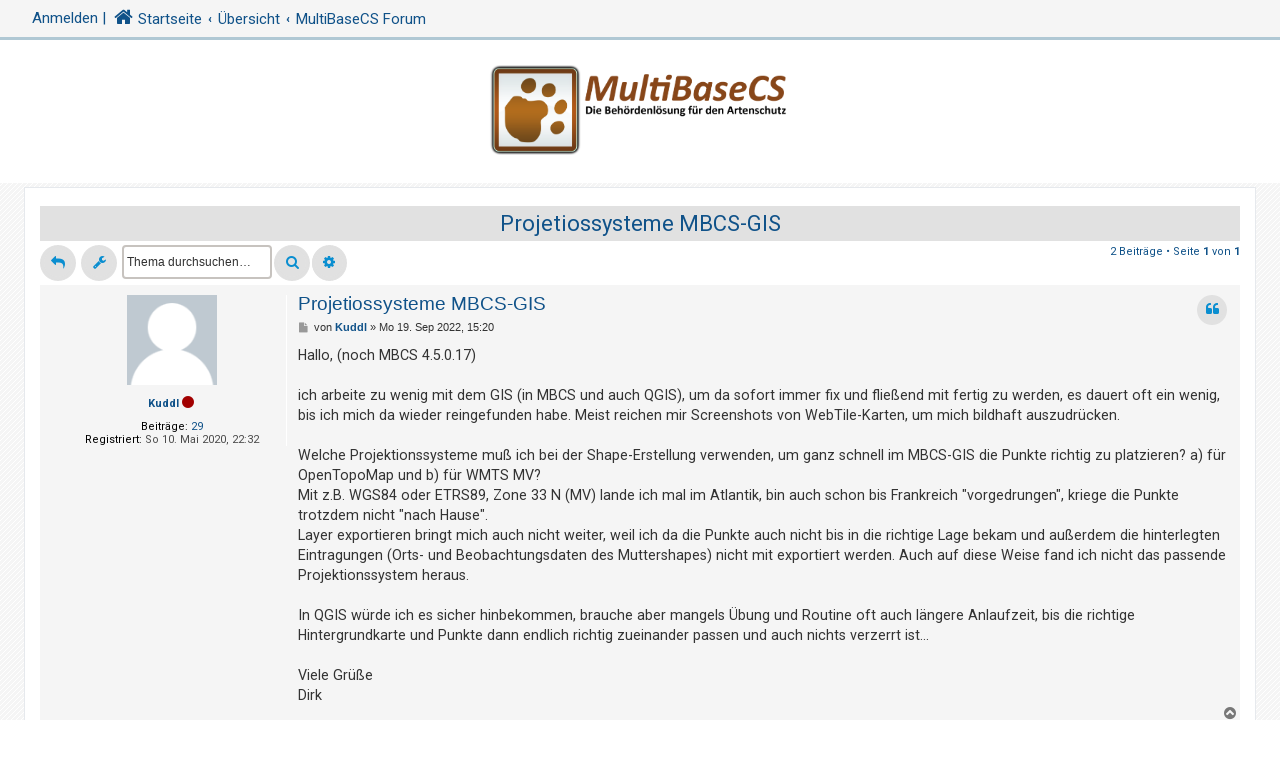

--- FILE ---
content_type: text/html; charset=UTF-8
request_url: https://forum.multibasecs.de/viewtopic.php?f=2&t=2419&p=3804&sid=ac8bdf4b2e66ed41ba81bffa02aa4da0
body_size: 26509
content:
<!DOCTYPE html>
<html dir="ltr" lang="de">
<head>
<meta charset="utf-8" />
<meta http-equiv="X-UA-Compatible" content="IE=edge">
<meta name="viewport" content="width=device-width, initial-scale=1" />
<!-- Chrome, Firefox OS and Opera -->
<meta name="theme-color" content="#0076b1">
<!-- Windows Phone -->
<meta name="msapplication-navbutton-color" content="#0076b1">
<!-- iOS Safari -->
<meta name="apple-mobile-web-app-status-bar-style" content="#0076b1">

<title>Projetiossysteme MBCS-GIS - MultiBaseCS Forum</title>

	<link rel="alternate" type="application/atom+xml" title="Feed - MultiBaseCS Forum" href="/app.php/feed?sid=81a99421db8d7ea175ffe90ca451b3f5">			<link rel="alternate" type="application/atom+xml" title="Feed - Neue Themen" href="/app.php/feed/topics?sid=81a99421db8d7ea175ffe90ca451b3f5">		<link rel="alternate" type="application/atom+xml" title="Feed - Forum - MultiBaseCS Forum" href="/app.php/feed/forum/2?sid=81a99421db8d7ea175ffe90ca451b3f5">	<link rel="alternate" type="application/atom+xml" title="Feed - Thema - Projetiossysteme MBCS-GIS" href="/app.php/feed/topic/2419?sid=81a99421db8d7ea175ffe90ca451b3f5">	
	<link rel="canonical" href="https://forum.multibasecs.de/viewtopic.php?t=2419">

<!--
	phpBB style name: CleanSilver
	Based on style:   prosilver (this is the default phpBB3 style)
	Original author:  Tom Beddard ( http://www.subBlue.com/ )
	Modified by:	  MannixMD @MannixMD
-->

<link href="./assets/css/font-awesome.min.css?assets_version=14" rel="stylesheet">
<link href="./styles/prosilver/theme/stylesheet.css?assets_version=14" rel="stylesheet">
<link href="./styles/CleanSilver/theme/custom.css?assets_version=14" rel="stylesheet">
<link rel="stylesheet" href="//fonts.googleapis.com/css?family=Roboto:300,400,600,700,normal,bold" />



<!--[if lte IE 9]>
	<link href="./styles/CleanSilver/theme/tweaks.css?assets_version=14" rel="stylesheet">
<![endif]-->


<link href="./ext/phpbb/pages/styles/prosilver/theme/pages_common.css?assets_version=14" rel="stylesheet" media="screen">



</head>
<!--
OPTIONS TO TWEAK IN OVERALL_HEADER.HTML
 Options: ON | OFF
-->
<body id="phpbb" class="nojs notouch section-viewtopic ltr ">


<div class="topbar">

<div class="inner">
		<div id="mySidenav" class="sidenav">
  <a href="javascript:void(0)" class="closebtn" onclick="closeNav()">&times;</a>
<div class="mark-buttons">
<ul role="menubar" id="mark-forums">
</ul>
</div>
<ul class="nav"  role="menubar">

		<li class="leftside"  data-skip-responsive="true">
			<a id="myBtn" title="Anmelden" accesskey="x" role="menuitem">
				<i class="icon fa-power-off fa-fw" aria-hidden="true"></i><span>Anmelden</span>
			</a>
		</li>
					
					
											
																									<li>
								<a href="./search.php?search_id=unanswered&amp;sid=81a99421db8d7ea175ffe90ca451b3f5" role="menuitem">
									<i class="icon fa-file-o fa-fw icon-gray" aria-hidden="true"></i><span>Unbeantwortete Themen</span>
								</a>
							</li>
							<li>
								<a href="./search.php?search_id=active_topics&amp;sid=81a99421db8d7ea175ffe90ca451b3f5" role="menuitem">
									<i class="icon fa-file-o fa-fw icon-blue" aria-hidden="true"></i><span>Aktive Themen</span>
								</a>
							</li>
							<li class="separator"></li>
							<li>
								<a href="./search.php?sid=81a99421db8d7ea175ffe90ca451b3f5" role="menuitem">
									<i class="icon fa-search fa-fw" aria-hidden="true"></i><span>Suche</span>
								</a>
							</li>
																			<li data-skip-responsive="true">
			<a href="/app.php/help/faq?sid=81a99421db8d7ea175ffe90ca451b3f5" rel="help" title="Häufig gestellte Fragen" role="menuitem">
				<i class="icon fa-question-circle fa-fw" aria-hidden="true"></i><span>FAQ</span>
			</a>
		</li>
							</ul>
</div>
<div class="navbar" role="navigation">
	<div class="inner">
	<!-- 
	<span onclick="openNav()"><i class="icon fa-bars fa-fw" aria-hidden="true" style="font-size: 25px;float:left;"></i></span>
	-->
	<span onclick="openNav()"><span style="float:left; width:80px; padding-top: 6px; padding-left: 6px;"><a href='Javascript: return null;'>Anmelden |</a></span></span>
	
	<ul id="nav-breadcrumbs" class="nav-breadcrumbs linklist navlinks" role="menubar">
	
								<li class="breadcrumbs" itemscope itemtype="http://schema.org/BreadcrumbList">
							<span class="crumb"  itemtype="http://schema.org/ListItem" itemprop="itemListElement" itemscope><a href="https://forum.multibasecs.de/viewforum.php?f=2" itemtype="https://schema.org/Thing" itemscope itemprop="item" data-navbar-reference="home"><i class="icon fa-home fa-fw" aria-hidden="true"></i><span itemprop="name">Startseite</span></a><meta itemprop="position" content="1" /></span>
										<span class="crumb"  itemtype="http://schema.org/ListItem" itemprop="itemListElement" itemscope><a href="./index.php?sid=81a99421db8d7ea175ffe90ca451b3f5" itemtype="https://schema.org/Thing" itemscope itemprop="item" accesskey="h" data-navbar-reference="index"><span itemprop="name">Übersicht</span></a><meta itemprop="position" content="2" /></span>

														
								<span class="crumb"  itemtype="http://schema.org/ListItem" itemprop="itemListElement" itemscope data-forum-id="2"><a href="./viewforum.php?f=2&amp;sid=81a99421db8d7ea175ffe90ca451b3f5" itemtype="https://schema.org/Thing" itemscope itemprop="item"><span itemprop="name">MultiBaseCS Forum</span></a><meta itemprop="position" content="3" /></span>
												</li>
			</ul>
	</div>
</div>
	</div>

<!-- The Modal -->
<div id="myModal" class="modal">

  <!-- Modal content -->
  <div class="modal-content">
    <span class="close">&times;</span>
    	<form method="post" action="./ucp.php?mode=login&amp;sid=81a99421db8d7ea175ffe90ca451b3f5" class="headerspace">
	<h3><a href="./ucp.php?mode=login&amp;redirect=viewtopic.php%3Ff%3D2%26p%3D3804%26t%3D2419&amp;sid=81a99421db8d7ea175ffe90ca451b3f5">Anmelden</a></h3>
		<fieldset class="quick-login">
			<label for="username"><span>Benutzername:</span> <input type="text" tabindex="1" name="username" id="username" size="10" class="inputbox" title="Benutzername" /></label>
			<label for="password"><span>Passwort:</span> <input type="password" tabindex="2" name="password" id="password" size="10" class="inputbox" title="Passwort" autocomplete="off" /></label>
										<span class="responsive-hide">|</span> <label for="autologin">Angemeldet bleiben <input type="checkbox" tabindex="4" name="autologin" id="autologin" /></label>
						<input type="submit" tabindex="5" name="login" value="Anmelden" class="button2" />
			<input type="hidden" name="redirect" value="./viewtopic.php?f=2&amp;p=3804&amp;t=2419&amp;sid=81a99421db8d7ea175ffe90ca451b3f5" />
<input type="hidden" name="creation_time" value="1769135300" />
<input type="hidden" name="form_token" value="a7df692947b43985f4dc436845cb76552565b5b6" />

			
		</fieldset>
	</form>
  </div>

</div>
</div>

<div id="page-header">
		<div class="headerbar" role="banner">
		<div class="inner-headerbar">
					<div class="inner">

			<div id="site-description" class="site-description">
				<a id="logo" class="logo" href="https://forum.multibasecs.de/viewforum.php?f=2" title="Startseite">
					<span class="site_logo"></span>
				</a>
				<h1>MultiBaseCS Forum</h1>
				<p>Forum für alle MultiBaseCS Nutzer</p>
			
				<p class="skiplink"><a href="#start_here">Zum Inhalt</a></p>
			</div>
			<div class="dropdown-container dropdown-button-control times">
	<span title="Ihr letzter Besuch:  &bull; Aktuelle Zeit: Fr 23. Jan 2026, 03:28" class="dropdown-trigger dropdown-select">
		<i class="icon fa-clock-o icon-xl fa-fw" aria-hidden="true"></i>
	</span>
	<div class="dropdown hidden">
		<div class="dropdown-contents">
			<p class="right responsive-center time">Aktuelle Zeit: Fr 23. Jan 2026, 03:28</p>
		</div>
	</div>
</div>

			</div>

			
			</div>
		</div>
		
				

	</div>
	
<div id="wrap" class="wrap">
	
	<a id="top" class="top-anchor" accesskey="t"></a>
	


	
	<a id="start_here" class="anchor"></a>
	<div id="page-body" class="page-body" role="main">
		
		
<h2 class="topic-title"><a href="./viewtopic.php?t=2419&amp;sid=81a99421db8d7ea175ffe90ca451b3f5">Projetiossysteme MBCS-GIS</a></h2>
<!-- NOTE: remove the style="display: none" when you want to have the forum description on the topic body -->
<div style="display: none !important;">Forum für Fragen rund um MultiBaseCS.<br /></div>


<div class="action-bar bar-top">
	
			<a href="./posting.php?mode=reply&amp;t=2419&amp;sid=81a99421db8d7ea175ffe90ca451b3f5" class="button" title="Antwort erstellen">
							<span>Antworten</span> <i class="icon fa-reply fa-fw" aria-hidden="true"></i>
					</a>
	
			<div class="dropdown-container dropdown-button-control topic-tools">
		<span title="Themen-Optionen" class="button button-secondary dropdown-trigger dropdown-select">
			<i class="icon fa-wrench fa-fw" aria-hidden="true"></i>
			<span class="caret"><i class="icon fa-sort-down fa-fw" aria-hidden="true"></i></span>
		</span>
		<div class="dropdown">
			<div class="pointer"><div class="pointer-inner"></div></div>
			<ul class="dropdown-contents">
																												<li>
					<a href="./viewtopic.php?t=2419&amp;sid=81a99421db8d7ea175ffe90ca451b3f5&amp;view=print" title="Druckansicht" accesskey="p">
						<i class="icon fa-print fa-fw" aria-hidden="true"></i><span>Druckansicht</span>
					</a>
				</li>
											</ul>
		</div>
	</div>
	
			<div class="search-box" role="search">
			<form method="get" id="topic-search" action="./search.php?sid=81a99421db8d7ea175ffe90ca451b3f5">
			<fieldset>
				<input class="inputbox search tiny"  type="search" name="keywords" id="search_keywords" size="20" placeholder="Thema durchsuchen…" />
				<button class="button button-search" type="submit" title="Suche">
					<i class="icon fa-search fa-fw" aria-hidden="true"></i><span class="sr-only">Suche</span>
				</button>
				<a href="./search.php?sid=81a99421db8d7ea175ffe90ca451b3f5" class="button button-search-end" title="Erweiterte Suche">
					<i class="icon fa-cog fa-fw" aria-hidden="true"></i><span class="sr-only">Erweiterte Suche</span>
				</a>
				<input type="hidden" name="t" value="2419" />
<input type="hidden" name="sf" value="msgonly" />
<input type="hidden" name="sid" value="81a99421db8d7ea175ffe90ca451b3f5" />

			</fieldset>
			</form>
		</div>
	
			<div class="pagination">
			2 Beiträge
							&bull; Seite <strong>1</strong> von <strong>1</strong>
					</div>
		</div>




			<div id="p3802" class="post has-profile bg2">
		<div class="inner">

		<dl class="postprofile" id="profile3802">
			<dt class="no-profile-rank no-avatar">
				<div class="avatar-container">
																			</div>
								<a href="./memberlist.php?mode=viewprofile&amp;u=135&amp;sid=81a99421db8d7ea175ffe90ca451b3f5" class="username">Kuddl</a>				 <i class="icon fa-circle offline-mark" title="Offline"></i>							</dt>

									
		<dd class="profile-posts"><strong>Beiträge:</strong> <a href="./search.php?author_id=135&amp;sr=posts&amp;sid=81a99421db8d7ea175ffe90ca451b3f5">29</a></dd>		<dd class="profile-joined"><strong>Registriert:</strong> So 10. Mai 2020, 22:32</dd>		
		
						
						
		</dl>

		<div class="postbody">
						<div id="post_content3802">

						<h3 class="first"><a href="./viewtopic.php?p=3802&amp;sid=81a99421db8d7ea175ffe90ca451b3f5#p3802">Projetiossysteme MBCS-GIS</a></h3>

													<ul class="post-buttons">
																																									<li>
							<a href="./posting.php?mode=quote&amp;p=3802&amp;sid=81a99421db8d7ea175ffe90ca451b3f5" title="Mit Zitat antworten" class="button button-icon-only">
								<i class="icon fa-quote-left fa-fw" aria-hidden="true"></i><span class="sr-only">Zitieren</span>
							</a>
						</li>
														</ul>
							
						<p class="author">
									<a class="unread" href="./viewtopic.php?p=3802&amp;sid=81a99421db8d7ea175ffe90ca451b3f5#p3802" title="Beitrag">
						<i class="icon fa-file fa-fw icon-lightgray icon-md" aria-hidden="true"></i><span class="sr-only">Beitrag</span>
					</a>
								<span class="responsive-hide">von <strong><a href="./memberlist.php?mode=viewprofile&amp;u=135&amp;sid=81a99421db8d7ea175ffe90ca451b3f5" class="username">Kuddl</a></strong> &raquo; </span><time datetime="2022-09-19T13:20:10+00:00">Mo 19. Sep 2022, 15:20</time>
			</p>
			
			
			
			<div class="content">Hallo, (noch MBCS 4.5.0.17)<br>
<br>
ich arbeite zu wenig mit dem GIS (in MBCS und auch QGIS), um da sofort immer fix und fließend mit fertig zu werden, es dauert oft ein wenig, bis ich mich da wieder reingefunden habe. Meist reichen mir Screenshots von WebTile-Karten, um mich bildhaft auszudrücken. <br>
<br>
Welche Projektionssysteme muß ich bei der Shape-Erstellung verwenden, um ganz schnell im MBCS-GIS die Punkte richtig zu platzieren? a) für OpenTopoMap und b) für WMTS MV? <br>
Mit z.B. WGS84 oder ETRS89, Zone 33 N (MV) lande ich mal im Atlantik, bin auch schon bis Frankreich "vorgedrungen", kriege die Punkte trotzdem nicht "nach Hause". <br>
Layer exportieren bringt mich auch nicht weiter, weil ich da die Punkte auch nicht bis in die richtige Lage bekam und außerdem die hinterlegten Eintragungen (Orts- und Beobachtungsdaten des Muttershapes) nicht mit exportiert werden. Auch auf diese Weise fand ich nicht das passende Projektionssystem heraus. <br>
<br>
In QGIS würde ich es sicher hinbekommen, brauche aber mangels Übung und Routine oft auch längere Anlaufzeit, bis die richtige Hintergrundkarte und Punkte dann endlich richtig zueinander passen und auch nichts verzerrt ist... <br>
<br>
Viele Grüße<br>
Dirk</div>

			
			
									
									
						</div>

		</div>

				<div class="back2top">
						<a href="#top" class="top" title="Nach oben">
				<i class="icon fa-chevron-circle-up fa-fw icon-gray" aria-hidden="true"></i>
				<span class="sr-only">Nach oben</span>
			</a>
					</div>
		
		</div>
	</div>

	<hr class="divider" />
				<div id="p3804" class="post has-profile bg1">
		<div class="inner">

		<dl class="postprofile" id="profile3804">
			<dt class="no-profile-rank no-avatar">
				<div class="avatar-container">
																			</div>
								<a href="./memberlist.php?mode=viewprofile&amp;u=135&amp;sid=81a99421db8d7ea175ffe90ca451b3f5" class="username">Kuddl</a>				 <i class="icon fa-circle offline-mark" title="Offline"></i>							</dt>

									
		<dd class="profile-posts"><strong>Beiträge:</strong> <a href="./search.php?author_id=135&amp;sr=posts&amp;sid=81a99421db8d7ea175ffe90ca451b3f5">29</a></dd>		<dd class="profile-joined"><strong>Registriert:</strong> So 10. Mai 2020, 22:32</dd>		
		
						
						
		</dl>

		<div class="postbody">
						<div id="post_content3804">

						<h3 ><a href="./viewtopic.php?p=3804&amp;sid=81a99421db8d7ea175ffe90ca451b3f5#p3804">Re: Projetiossysteme MBCS-GIS</a></h3>

													<ul class="post-buttons">
																																									<li>
							<a href="./posting.php?mode=quote&amp;p=3804&amp;sid=81a99421db8d7ea175ffe90ca451b3f5" title="Mit Zitat antworten" class="button button-icon-only">
								<i class="icon fa-quote-left fa-fw" aria-hidden="true"></i><span class="sr-only">Zitieren</span>
							</a>
						</li>
														</ul>
							
						<p class="author">
									<a class="unread" href="./viewtopic.php?p=3804&amp;sid=81a99421db8d7ea175ffe90ca451b3f5#p3804" title="Beitrag">
						<i class="icon fa-file fa-fw icon-lightgray icon-md" aria-hidden="true"></i><span class="sr-only">Beitrag</span>
					</a>
								<span class="responsive-hide">von <strong><a href="./memberlist.php?mode=viewprofile&amp;u=135&amp;sid=81a99421db8d7ea175ffe90ca451b3f5" class="username">Kuddl</a></strong> &raquo; </span><time datetime="2022-09-21T16:21:07+00:00">Mi 21. Sep 2022, 18:21</time>
			</p>
			
			
			
			<div class="content">Ah, habe es gefunden. In der Symbolleiste ganz rechts, im Reiter "Einstellungen", ist angegeben, in welchem Projektionssystem der Kartenhintergrund jeweils angegeben ist. Nun kriege ich die Punkte auch wieder an ihre richtige Stelle. <br>
Verschiedene Karten haben u.U. verschiedene Projektionssysteme, also besser vorher mal GIS öffnen, sich für seinen Kartenhintergrund entscheiden, P-System merken und danach seine Shapes gleich in diesem P-System erstellen. Dann sind auch alle Infos zu Orten und Beobachtungen verfügbar und einsehbar.<br>
Oder doch öfter mal mit großen GIS-Programmen arbeiten, irgendwie macht Übung ja wohl doch den Meister... <br>
<br>
Damit hat sich die Frage erübrigt.     <img class="smilies" src="./images/smilies/icon_e_smile.gif" width="15" height="17" alt=":)" title="Lächeln"></div>

			
			
									
									
						</div>

		</div>

				<div class="back2top">
						<a href="#top" class="top" title="Nach oben">
				<i class="icon fa-chevron-circle-up fa-fw icon-gray" aria-hidden="true"></i>
				<span class="sr-only">Nach oben</span>
			</a>
					</div>
		
		</div>
	</div>

	<hr class="divider" />
	

	<div class="action-bar bar-bottom">
	
			<a href="./posting.php?mode=reply&amp;t=2419&amp;sid=81a99421db8d7ea175ffe90ca451b3f5" class="button" title="Antwort erstellen">
							<span>Antworten</span> <i class="icon fa-reply fa-fw" aria-hidden="true"></i>
					</a>
		
		<div class="dropdown-container dropdown-button-control topic-tools">
		<span title="Themen-Optionen" class="button button-secondary dropdown-trigger dropdown-select">
			<i class="icon fa-wrench fa-fw" aria-hidden="true"></i>
			<span class="caret"><i class="icon fa-sort-down fa-fw" aria-hidden="true"></i></span>
		</span>
		<div class="dropdown">
			<div class="pointer"><div class="pointer-inner"></div></div>
			<ul class="dropdown-contents">
																												<li>
					<a href="./viewtopic.php?t=2419&amp;sid=81a99421db8d7ea175ffe90ca451b3f5&amp;view=print" title="Druckansicht" accesskey="p">
						<i class="icon fa-print fa-fw" aria-hidden="true"></i><span>Druckansicht</span>
					</a>
				</li>
											</ul>
		</div>
	</div>

			<form method="post" action="./viewtopic.php?t=2419&amp;sid=81a99421db8d7ea175ffe90ca451b3f5">
		<div class="dropdown-container dropdown-container-left dropdown-button-control sort-tools">
	<span title="Anzeige- und Sortierungs-Einstellungen" class="button button-secondary dropdown-trigger dropdown-select">
		<i class="icon fa-sort-amount-asc fa-fw" aria-hidden="true"></i>
		<span class="caret"><i class="icon fa-sort-down fa-fw" aria-hidden="true"></i></span>
	</span>
	<div class="dropdown hidden">
		<div class="pointer"><div class="pointer-inner"></div></div>
		<div class="dropdown-contents">
			<fieldset class="display-options">
							<label>Anzeigen: <select name="st" id="st"><option value="0" selected="selected">Alle Beiträge</option><option value="1">1 Tag</option><option value="7">7 Tage</option><option value="14">2 Wochen</option><option value="30">1 Monat</option><option value="90">3 Monate</option><option value="180">6 Monate</option><option value="365">1 Jahr</option></select></label>
								<label>Sortiere nach: <select name="sk" id="sk"><option value="a">Autor</option><option value="t" selected="selected">Erstellungsdatum</option><option value="s">Betreff</option></select></label>
				<label>Richtung: <select name="sd" id="sd"><option value="a" selected="selected">Aufsteigend</option><option value="d">Absteigend</option></select></label>
								<hr class="dashed" />
				<input type="submit" class="button2" name="sort" value="Los" />
						</fieldset>
		</div>
	</div>
</div>
		</form>
	
	
	
			<div class="pagination">
			2 Beiträge
							&bull; Seite <strong>1</strong> von <strong>1</strong>
					</div>
	</div>


<div class="action-bar actions-jump">
		<p class="jumpbox-return">
		<a href="./viewforum.php?f=2&amp;sid=81a99421db8d7ea175ffe90ca451b3f5" class="left-box arrow-left" accesskey="r">
			<i class="icon fa-angle-left fa-fw icon-black" aria-hidden="true"></i><span>Zurück zu „MultiBaseCS Forum“</span>
		</a>
	</p>
	
		<div class="jumpbox dropdown-container dropdown-container-right dropdown-up dropdown-left dropdown-button-control" id="jumpbox">
			<span title="Gehe zu" class="button button-secondary dropdown-trigger dropdown-select">
				<span>Gehe zu</span>
				<span class="caret"><i class="icon fa-sort-down fa-fw" aria-hidden="true"></i></span>
			</span>
		<div class="dropdown">
			<div class="pointer"><div class="pointer-inner"></div></div>
			<ul class="dropdown-contents">
																				<li><a href="./viewforum.php?f=2&amp;sid=81a99421db8d7ea175ffe90ca451b3f5" class="jumpbox-forum-link"> <span> MultiBaseCS Forum</span></a></li>
											</ul>
		</div>
	</div>

	</div>

			</div>


<div id="page-footer" class="page-footer" role="contentinfo">
	<div class="navbar" role="navigation">
	<div class="inner">

	<ul id="nav-footer" class="nav-footer linklist" role="menubar">
		<li class="breadcrumbs">
							<span class="crumb"><a href="https://forum.multibasecs.de/viewforum.php?f=2" data-navbar-reference="home"><i class="icon fa-home fa-fw" aria-hidden="true"></i><span>Startseite</span></a></span>									<span class="crumb"><a href="./index.php?sid=81a99421db8d7ea175ffe90ca451b3f5" data-navbar-reference="index"><span>Übersicht</span></a></span>					</li>
		
					<li class="rightside">
			<a href="/app.php/impressum?sid=81a99421db8d7ea175ffe90ca451b3f5" role="menuitem">
				<i class="icon fa-info-circle fa-fw" aria-hidden="true"></i><span>Impressum</span>
			</a>
		</li>
			<li class="rightside"><i class="icon fa-globe fa-fw" aria-hidden="true"></i>Alle Zeiten sind <span title="Europa/Berlin">UTC+01:00</span></li>
							<li class="rightside">
				<a href="/app.php/user/delete_cookies?sid=81a99421db8d7ea175ffe90ca451b3f5" data-ajax="true" data-refresh="true" role="menuitem">
					<i class="icon fa-trash fa-fw" aria-hidden="true"></i><span>Alle Cookies löschen</span>
				</a>
			</li>
														</ul>

	</div>
	<div class="copyright">
				<p class="footer-row">
			<span class="footer-copyright">Powered by <a href="https://www.phpbb.com/">phpBB</a>&reg; Forum Software &copy; phpBB Limited</span>
		</p>
				<p class="footer-row">
			<span class="footer-copyright">Deutsche Übersetzung durch <a href="https://www.phpbb.de/">phpBB.de</a></span>
		</p> 		
						<p class="footer-row" role="menu">
			<a class="footer-link" href="./ucp.php?mode=privacy&amp;sid=81a99421db8d7ea175ffe90ca451b3f5" title="Datenschutz" role="menuitem">
				<span class="footer-link-text">Datenschutz</span>
			</a>
			|
			<a class="footer-link" href="./ucp.php?mode=terms&amp;sid=81a99421db8d7ea175ffe90ca451b3f5" title="Nutzungsbedingungen" role="menuitem">
				<span class="footer-link-text">Nutzungsbedingungen</span>
			</a>
		</p>
					</div>
</div>


	<div id="darkenwrapper" class="darkenwrapper" data-ajax-error-title="AJAX-Fehler" data-ajax-error-text="Bei der Verarbeitung Ihrer Anfrage ist ein Fehler aufgetreten." data-ajax-error-text-abort="Der Benutzer hat die Anfrage abgebrochen." data-ajax-error-text-timeout="Bei Ihrer Anfrage ist eine Zeitüberschreitung aufgetreten. Bitte versuchen Sie es erneut." data-ajax-error-text-parsererror="Bei Ihrer Anfrage ist etwas falsch gelaufen und der Server hat eine ungültige Antwort zurückgegeben.">
		<div id="darken" class="darken">&nbsp;</div>
	</div>

	<div id="phpbb_alert" class="phpbb_alert" data-l-err="Fehler" data-l-timeout-processing-req="Bei der Anfrage ist eine Zeitüberschreitung aufgetreten.">
		<a href="#" class="alert_close">
			<i class="icon fa-times-circle fa-fw" aria-hidden="true"></i>
		</a>
		<h3 class="alert_title">&nbsp;</h3><p class="alert_text"></p>
	</div>
	<div id="phpbb_confirm" class="phpbb_alert">
		<a href="#" class="alert_close">
			<i class="icon fa-times-circle fa-fw" aria-hidden="true"></i>
		</a>
		<div class="alert_text"></div>
	</div>
</div>

</div>

<div>
	<a id="bottom" class="anchor" accesskey="z"></a>
	<img class="sr-only" aria-hidden="true" src="&#x2F;app.php&#x2F;cron&#x2F;cron.task.core.tidy_sessions&#x3F;sid&#x3D;81a99421db8d7ea175ffe90ca451b3f5" width="1" height="1" alt="">
</div>

<script src="./assets/javascript/jquery-3.7.1.min.js?assets_version=14"></script>
<script src="./assets/javascript/core.js?assets_version=14"></script>


<script>
function openPage(pageName,elmnt,color) {
    var i, tabcontent, tablinks;
    tabcontent = document.getElementsByClassName("tabcontent");
    for (i = 0; i < tabcontent.length; i++) {
        tabcontent[i].style.display = "none";
    }
    tablinks = document.getElementsByClassName("tablink");
    for (i = 0; i < tablinks.length; i++) {
        tablinks[i].style.backgroundColor = "";
    }
    document.getElementById(pageName).style.display = "block";
    elmnt.style.backgroundColor = color;
	

}
// Get the element with id="defaultOpen" and click on it
document.getElementById("defaultOpen").click();
</script>
<script>
/* Loop through all dropdown buttons to toggle between hiding and showing its dropdown content - This allows the user to have multiple dropdowns without any conflict */
var dropdown = document.getElementsByClassName("dropdown-btn");
var i;

for (i = 0; i < dropdown.length; i++) {
  dropdown[i].addEventListener("click", function() {
    
    var dropdownContent = this.nextElementSibling;
    if (dropdownContent.style.display === "block") {
      dropdownContent.style.display = "none";
    } else {
      dropdownContent.style.display = "block";
    }
  });
}
</script>
<script>
/* Set the width of the side navigation to 300px */
function openNav() {
    document.getElementById("mySidenav").style.width = "300px";
}

/* Set the width of the side navigation to 0 */
function closeNav() {
    document.getElementById("mySidenav").style.width = "0";
}
</script>
<script>
jQuery("#subforum").detach().appendTo('#mark-forums')
jQuery("#forums").detach().appendTo('#mark-forums')
jQuery("#topics").detach().appendTo('#mark-forums')

</script>
<script>
// Get the modal
var modal = document.getElementById('myModal');

// Get the button that opens the modal
var btn = document.getElementById("myBtn");

// Get the <span> element that closes the modal
var span = document.getElementsByClassName("close")[0];

// When the user clicks on the button, open the modal 
btn.onclick = function() {
    modal.style.display = "block";
}

// When the user clicks on <span> (x), close the modal
span.onclick = function() {
    modal.style.display = "none";
}

// When the user clicks anywhere outside of the modal, close it
window.onclick = function(event) {
    if (event.target == modal) {
        modal.style.display = "none";
    }
}
</script>

<script src="./styles/CleanSilver/template/forum_fn.js?assets_version=14"></script>
<script src="./styles/prosilver/template/ajax.js?assets_version=14"></script>



</body>
</html>
